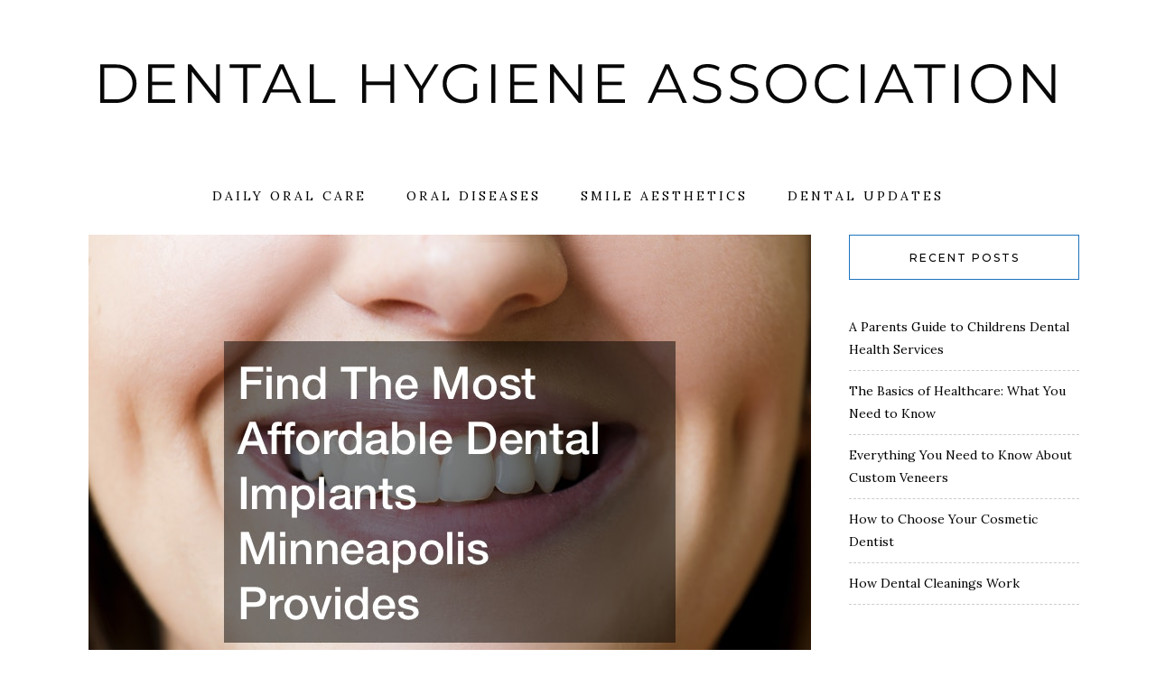

--- FILE ---
content_type: text/html; charset=UTF-8
request_url: https://dentalhygieneassociation.com/find-the-most-affordable-dental-implants-minneapolis-provides/
body_size: 13603
content:
<!DOCTYPE HTML>
<html lang="en-US">
<head>
    <meta charset="UTF-8"/>
	<meta name="viewport" content="width=device-width, initial-scale=1"/>
    <meta name='robots' content='index, follow, max-image-preview:large, max-snippet:-1, max-video-preview:-1' />

	<!-- This site is optimized with the Yoast SEO plugin v26.8 - https://yoast.com/product/yoast-seo-wordpress/ -->
	<title>Find The Most Affordable Dental Implants Minneapolis Provides - My Site</title>
	<link rel="canonical" href="https://dentalhygieneassociation.com/find-the-most-affordable-dental-implants-minneapolis-provides/" />
	<meta property="og:locale" content="en_US" />
	<meta property="og:type" content="article" />
	<meta property="og:title" content="Find The Most Affordable Dental Implants Minneapolis Provides - My Site" />
	<meta property="og:description" content="  Replacing missing teeth has never been easier. The procedure can restore a patient&#8217;s smile, improve self-esteem, boost confidence, and prevent additional tooth damage. In addition, the natural appearance of... Continue Reading" />
	<meta property="og:url" content="https://dentalhygieneassociation.com/find-the-most-affordable-dental-implants-minneapolis-provides/" />
	<meta property="og:site_name" content="My Site" />
	<meta property="article:published_time" content="2013-01-31T11:05:10+00:00" />
	<meta property="article:modified_time" content="2022-07-25T22:51:14+00:00" />
	<meta property="og:image" content="https://dentalhygieneassociation.com/wp-content/uploads/2013/01/1935_26_1779078_1.jpg" />
	<meta property="og:image:width" content="800" />
	<meta property="og:image:height" content="569" />
	<meta property="og:image:type" content="image/jpeg" />
	<meta name="author" content="Tom Pultney" />
	<meta name="twitter:card" content="summary_large_image" />
	<meta name="twitter:label1" content="Written by" />
	<meta name="twitter:data1" content="Tom Pultney" />
	<meta name="twitter:label2" content="Est. reading time" />
	<meta name="twitter:data2" content="4 minutes" />
	<script type="application/ld+json" class="yoast-schema-graph">{"@context":"https://schema.org","@graph":[{"@type":"Article","@id":"https://dentalhygieneassociation.com/find-the-most-affordable-dental-implants-minneapolis-provides/#article","isPartOf":{"@id":"https://dentalhygieneassociation.com/find-the-most-affordable-dental-implants-minneapolis-provides/"},"author":{"name":"Tom Pultney","@id":"https://dentalhygieneassociation.com/#/schema/person/c4210b21b746c1a97dcc8b721b3178f1"},"headline":"Find The Most Affordable Dental Implants Minneapolis Provides","datePublished":"2013-01-31T11:05:10+00:00","dateModified":"2022-07-25T22:51:14+00:00","mainEntityOfPage":{"@id":"https://dentalhygieneassociation.com/find-the-most-affordable-dental-implants-minneapolis-provides/"},"wordCount":780,"commentCount":0,"publisher":{"@id":"https://dentalhygieneassociation.com/#organization"},"image":{"@id":"https://dentalhygieneassociation.com/find-the-most-affordable-dental-implants-minneapolis-provides/#primaryimage"},"thumbnailUrl":"https://dentalhygieneassociation.com/wp-content/uploads/2013/01/1935_26_1779078_1.jpg","articleSection":["Cosmetic dentist minneapolis","Dental implants minneapolis","Dentures minneapolis"],"inLanguage":"en-US"},{"@type":"WebPage","@id":"https://dentalhygieneassociation.com/find-the-most-affordable-dental-implants-minneapolis-provides/","url":"https://dentalhygieneassociation.com/find-the-most-affordable-dental-implants-minneapolis-provides/","name":"Find The Most Affordable Dental Implants Minneapolis Provides - My Site","isPartOf":{"@id":"https://dentalhygieneassociation.com/#website"},"primaryImageOfPage":{"@id":"https://dentalhygieneassociation.com/find-the-most-affordable-dental-implants-minneapolis-provides/#primaryimage"},"image":{"@id":"https://dentalhygieneassociation.com/find-the-most-affordable-dental-implants-minneapolis-provides/#primaryimage"},"thumbnailUrl":"https://dentalhygieneassociation.com/wp-content/uploads/2013/01/1935_26_1779078_1.jpg","datePublished":"2013-01-31T11:05:10+00:00","dateModified":"2022-07-25T22:51:14+00:00","breadcrumb":{"@id":"https://dentalhygieneassociation.com/find-the-most-affordable-dental-implants-minneapolis-provides/#breadcrumb"},"inLanguage":"en-US","potentialAction":[{"@type":"ReadAction","target":["https://dentalhygieneassociation.com/find-the-most-affordable-dental-implants-minneapolis-provides/"]}]},{"@type":"ImageObject","inLanguage":"en-US","@id":"https://dentalhygieneassociation.com/find-the-most-affordable-dental-implants-minneapolis-provides/#primaryimage","url":"https://dentalhygieneassociation.com/wp-content/uploads/2013/01/1935_26_1779078_1.jpg","contentUrl":"https://dentalhygieneassociation.com/wp-content/uploads/2013/01/1935_26_1779078_1.jpg","width":800,"height":569},{"@type":"BreadcrumbList","@id":"https://dentalhygieneassociation.com/find-the-most-affordable-dental-implants-minneapolis-provides/#breadcrumb","itemListElement":[{"@type":"ListItem","position":1,"name":"Home","item":"https://dentalhygieneassociation.com/"},{"@type":"ListItem","position":2,"name":"Find The Most Affordable Dental Implants Minneapolis Provides"}]},{"@type":"WebSite","@id":"https://dentalhygieneassociation.com/#website","url":"https://dentalhygieneassociation.com/","name":"My Site","description":"Healthy Teeth, Healthy Life","publisher":{"@id":"https://dentalhygieneassociation.com/#organization"},"potentialAction":[{"@type":"SearchAction","target":{"@type":"EntryPoint","urlTemplate":"https://dentalhygieneassociation.com/?s={search_term_string}"},"query-input":{"@type":"PropertyValueSpecification","valueRequired":true,"valueName":"search_term_string"}}],"inLanguage":"en-US"},{"@type":"Organization","@id":"https://dentalhygieneassociation.com/#organization","name":"My Site","url":"https://dentalhygieneassociation.com/","logo":{"@type":"ImageObject","inLanguage":"en-US","@id":"https://dentalhygieneassociation.com/#/schema/logo/image/","url":"https://dentalhygieneassociation.com/wp-content/uploads/2024/09/Dental-Hygiene-Association-Logo.png","contentUrl":"https://dentalhygieneassociation.com/wp-content/uploads/2024/09/Dental-Hygiene-Association-Logo.png","width":1058,"height":44,"caption":"My Site"},"image":{"@id":"https://dentalhygieneassociation.com/#/schema/logo/image/"}},{"@type":"Person","@id":"https://dentalhygieneassociation.com/#/schema/person/c4210b21b746c1a97dcc8b721b3178f1","name":"Tom Pultney","image":{"@type":"ImageObject","inLanguage":"en-US","@id":"https://dentalhygieneassociation.com/#/schema/person/image/","url":"https://secure.gravatar.com/avatar/9baecf92bae6639a4e61738fb5c8b53b063b214f232b91bd950a7b295f0cd154?s=96&d=mm&r=g","contentUrl":"https://secure.gravatar.com/avatar/9baecf92bae6639a4e61738fb5c8b53b063b214f232b91bd950a7b295f0cd154?s=96&d=mm&r=g","caption":"Tom Pultney"},"description":"If you’re anything like the average person out there, the words “root canal” are enough to make you cringe, and just thinking about the sound of a dentist drill sends a shiver down your spine. Did you know that the best dental hygiene can keep the drill out of your mouth? I’m Tom Pultney, hygienist and president of the Dental Hygiene Association. Like anyone in the medical profession, I wish as much as anyone else we didn’t have to do what we do, and everyone’s teeth were perfect, straight and bright. But the reality is, that won’t happen without keeping up on your dental hygiene, and whether you need a dentist for your annual cleaning, or for some dental work, we’ve got info on the best dentists around the US.","url":"https://dentalhygieneassociation.com/author/dha/"}]}</script>
	<!-- / Yoast SEO plugin. -->


<link rel='dns-prefetch' href='//fonts.googleapis.com' />
<link rel="alternate" type="application/rss+xml" title="My Site &raquo; Feed" href="https://dentalhygieneassociation.com/feed/" />
<link rel="alternate" title="oEmbed (JSON)" type="application/json+oembed" href="https://dentalhygieneassociation.com/wp-json/oembed/1.0/embed?url=https%3A%2F%2Fdentalhygieneassociation.com%2Ffind-the-most-affordable-dental-implants-minneapolis-provides%2F" />
<link rel="alternate" title="oEmbed (XML)" type="text/xml+oembed" href="https://dentalhygieneassociation.com/wp-json/oembed/1.0/embed?url=https%3A%2F%2Fdentalhygieneassociation.com%2Ffind-the-most-affordable-dental-implants-minneapolis-provides%2F&#038;format=xml" />
<style id='wp-img-auto-sizes-contain-inline-css' type='text/css'>
img:is([sizes=auto i],[sizes^="auto," i]){contain-intrinsic-size:3000px 1500px}
/*# sourceURL=wp-img-auto-sizes-contain-inline-css */
</style>
<style id='wp-emoji-styles-inline-css' type='text/css'>

	img.wp-smiley, img.emoji {
		display: inline !important;
		border: none !important;
		box-shadow: none !important;
		height: 1em !important;
		width: 1em !important;
		margin: 0 0.07em !important;
		vertical-align: -0.1em !important;
		background: none !important;
		padding: 0 !important;
	}
/*# sourceURL=wp-emoji-styles-inline-css */
</style>
<style id='wp-block-library-inline-css' type='text/css'>
:root{--wp-block-synced-color:#7a00df;--wp-block-synced-color--rgb:122,0,223;--wp-bound-block-color:var(--wp-block-synced-color);--wp-editor-canvas-background:#ddd;--wp-admin-theme-color:#007cba;--wp-admin-theme-color--rgb:0,124,186;--wp-admin-theme-color-darker-10:#006ba1;--wp-admin-theme-color-darker-10--rgb:0,107,160.5;--wp-admin-theme-color-darker-20:#005a87;--wp-admin-theme-color-darker-20--rgb:0,90,135;--wp-admin-border-width-focus:2px}@media (min-resolution:192dpi){:root{--wp-admin-border-width-focus:1.5px}}.wp-element-button{cursor:pointer}:root .has-very-light-gray-background-color{background-color:#eee}:root .has-very-dark-gray-background-color{background-color:#313131}:root .has-very-light-gray-color{color:#eee}:root .has-very-dark-gray-color{color:#313131}:root .has-vivid-green-cyan-to-vivid-cyan-blue-gradient-background{background:linear-gradient(135deg,#00d084,#0693e3)}:root .has-purple-crush-gradient-background{background:linear-gradient(135deg,#34e2e4,#4721fb 50%,#ab1dfe)}:root .has-hazy-dawn-gradient-background{background:linear-gradient(135deg,#faaca8,#dad0ec)}:root .has-subdued-olive-gradient-background{background:linear-gradient(135deg,#fafae1,#67a671)}:root .has-atomic-cream-gradient-background{background:linear-gradient(135deg,#fdd79a,#004a59)}:root .has-nightshade-gradient-background{background:linear-gradient(135deg,#330968,#31cdcf)}:root .has-midnight-gradient-background{background:linear-gradient(135deg,#020381,#2874fc)}:root{--wp--preset--font-size--normal:16px;--wp--preset--font-size--huge:42px}.has-regular-font-size{font-size:1em}.has-larger-font-size{font-size:2.625em}.has-normal-font-size{font-size:var(--wp--preset--font-size--normal)}.has-huge-font-size{font-size:var(--wp--preset--font-size--huge)}.has-text-align-center{text-align:center}.has-text-align-left{text-align:left}.has-text-align-right{text-align:right}.has-fit-text{white-space:nowrap!important}#end-resizable-editor-section{display:none}.aligncenter{clear:both}.items-justified-left{justify-content:flex-start}.items-justified-center{justify-content:center}.items-justified-right{justify-content:flex-end}.items-justified-space-between{justify-content:space-between}.screen-reader-text{border:0;clip-path:inset(50%);height:1px;margin:-1px;overflow:hidden;padding:0;position:absolute;width:1px;word-wrap:normal!important}.screen-reader-text:focus{background-color:#ddd;clip-path:none;color:#444;display:block;font-size:1em;height:auto;left:5px;line-height:normal;padding:15px 23px 14px;text-decoration:none;top:5px;width:auto;z-index:100000}html :where(.has-border-color){border-style:solid}html :where([style*=border-top-color]){border-top-style:solid}html :where([style*=border-right-color]){border-right-style:solid}html :where([style*=border-bottom-color]){border-bottom-style:solid}html :where([style*=border-left-color]){border-left-style:solid}html :where([style*=border-width]){border-style:solid}html :where([style*=border-top-width]){border-top-style:solid}html :where([style*=border-right-width]){border-right-style:solid}html :where([style*=border-bottom-width]){border-bottom-style:solid}html :where([style*=border-left-width]){border-left-style:solid}html :where(img[class*=wp-image-]){height:auto;max-width:100%}:where(figure){margin:0 0 1em}html :where(.is-position-sticky){--wp-admin--admin-bar--position-offset:var(--wp-admin--admin-bar--height,0px)}@media screen and (max-width:600px){html :where(.is-position-sticky){--wp-admin--admin-bar--position-offset:0px}}

/*# sourceURL=wp-block-library-inline-css */
</style><style id='global-styles-inline-css' type='text/css'>
:root{--wp--preset--aspect-ratio--square: 1;--wp--preset--aspect-ratio--4-3: 4/3;--wp--preset--aspect-ratio--3-4: 3/4;--wp--preset--aspect-ratio--3-2: 3/2;--wp--preset--aspect-ratio--2-3: 2/3;--wp--preset--aspect-ratio--16-9: 16/9;--wp--preset--aspect-ratio--9-16: 9/16;--wp--preset--color--black: #000000;--wp--preset--color--cyan-bluish-gray: #abb8c3;--wp--preset--color--white: #ffffff;--wp--preset--color--pale-pink: #f78da7;--wp--preset--color--vivid-red: #cf2e2e;--wp--preset--color--luminous-vivid-orange: #ff6900;--wp--preset--color--luminous-vivid-amber: #fcb900;--wp--preset--color--light-green-cyan: #7bdcb5;--wp--preset--color--vivid-green-cyan: #00d084;--wp--preset--color--pale-cyan-blue: #8ed1fc;--wp--preset--color--vivid-cyan-blue: #0693e3;--wp--preset--color--vivid-purple: #9b51e0;--wp--preset--gradient--vivid-cyan-blue-to-vivid-purple: linear-gradient(135deg,rgb(6,147,227) 0%,rgb(155,81,224) 100%);--wp--preset--gradient--light-green-cyan-to-vivid-green-cyan: linear-gradient(135deg,rgb(122,220,180) 0%,rgb(0,208,130) 100%);--wp--preset--gradient--luminous-vivid-amber-to-luminous-vivid-orange: linear-gradient(135deg,rgb(252,185,0) 0%,rgb(255,105,0) 100%);--wp--preset--gradient--luminous-vivid-orange-to-vivid-red: linear-gradient(135deg,rgb(255,105,0) 0%,rgb(207,46,46) 100%);--wp--preset--gradient--very-light-gray-to-cyan-bluish-gray: linear-gradient(135deg,rgb(238,238,238) 0%,rgb(169,184,195) 100%);--wp--preset--gradient--cool-to-warm-spectrum: linear-gradient(135deg,rgb(74,234,220) 0%,rgb(151,120,209) 20%,rgb(207,42,186) 40%,rgb(238,44,130) 60%,rgb(251,105,98) 80%,rgb(254,248,76) 100%);--wp--preset--gradient--blush-light-purple: linear-gradient(135deg,rgb(255,206,236) 0%,rgb(152,150,240) 100%);--wp--preset--gradient--blush-bordeaux: linear-gradient(135deg,rgb(254,205,165) 0%,rgb(254,45,45) 50%,rgb(107,0,62) 100%);--wp--preset--gradient--luminous-dusk: linear-gradient(135deg,rgb(255,203,112) 0%,rgb(199,81,192) 50%,rgb(65,88,208) 100%);--wp--preset--gradient--pale-ocean: linear-gradient(135deg,rgb(255,245,203) 0%,rgb(182,227,212) 50%,rgb(51,167,181) 100%);--wp--preset--gradient--electric-grass: linear-gradient(135deg,rgb(202,248,128) 0%,rgb(113,206,126) 100%);--wp--preset--gradient--midnight: linear-gradient(135deg,rgb(2,3,129) 0%,rgb(40,116,252) 100%);--wp--preset--font-size--small: 13px;--wp--preset--font-size--medium: 20px;--wp--preset--font-size--large: 36px;--wp--preset--font-size--x-large: 42px;--wp--preset--spacing--20: 0.44rem;--wp--preset--spacing--30: 0.67rem;--wp--preset--spacing--40: 1rem;--wp--preset--spacing--50: 1.5rem;--wp--preset--spacing--60: 2.25rem;--wp--preset--spacing--70: 3.38rem;--wp--preset--spacing--80: 5.06rem;--wp--preset--shadow--natural: 6px 6px 9px rgba(0, 0, 0, 0.2);--wp--preset--shadow--deep: 12px 12px 50px rgba(0, 0, 0, 0.4);--wp--preset--shadow--sharp: 6px 6px 0px rgba(0, 0, 0, 0.2);--wp--preset--shadow--outlined: 6px 6px 0px -3px rgb(255, 255, 255), 6px 6px rgb(0, 0, 0);--wp--preset--shadow--crisp: 6px 6px 0px rgb(0, 0, 0);}:where(.is-layout-flex){gap: 0.5em;}:where(.is-layout-grid){gap: 0.5em;}body .is-layout-flex{display: flex;}.is-layout-flex{flex-wrap: wrap;align-items: center;}.is-layout-flex > :is(*, div){margin: 0;}body .is-layout-grid{display: grid;}.is-layout-grid > :is(*, div){margin: 0;}:where(.wp-block-columns.is-layout-flex){gap: 2em;}:where(.wp-block-columns.is-layout-grid){gap: 2em;}:where(.wp-block-post-template.is-layout-flex){gap: 1.25em;}:where(.wp-block-post-template.is-layout-grid){gap: 1.25em;}.has-black-color{color: var(--wp--preset--color--black) !important;}.has-cyan-bluish-gray-color{color: var(--wp--preset--color--cyan-bluish-gray) !important;}.has-white-color{color: var(--wp--preset--color--white) !important;}.has-pale-pink-color{color: var(--wp--preset--color--pale-pink) !important;}.has-vivid-red-color{color: var(--wp--preset--color--vivid-red) !important;}.has-luminous-vivid-orange-color{color: var(--wp--preset--color--luminous-vivid-orange) !important;}.has-luminous-vivid-amber-color{color: var(--wp--preset--color--luminous-vivid-amber) !important;}.has-light-green-cyan-color{color: var(--wp--preset--color--light-green-cyan) !important;}.has-vivid-green-cyan-color{color: var(--wp--preset--color--vivid-green-cyan) !important;}.has-pale-cyan-blue-color{color: var(--wp--preset--color--pale-cyan-blue) !important;}.has-vivid-cyan-blue-color{color: var(--wp--preset--color--vivid-cyan-blue) !important;}.has-vivid-purple-color{color: var(--wp--preset--color--vivid-purple) !important;}.has-black-background-color{background-color: var(--wp--preset--color--black) !important;}.has-cyan-bluish-gray-background-color{background-color: var(--wp--preset--color--cyan-bluish-gray) !important;}.has-white-background-color{background-color: var(--wp--preset--color--white) !important;}.has-pale-pink-background-color{background-color: var(--wp--preset--color--pale-pink) !important;}.has-vivid-red-background-color{background-color: var(--wp--preset--color--vivid-red) !important;}.has-luminous-vivid-orange-background-color{background-color: var(--wp--preset--color--luminous-vivid-orange) !important;}.has-luminous-vivid-amber-background-color{background-color: var(--wp--preset--color--luminous-vivid-amber) !important;}.has-light-green-cyan-background-color{background-color: var(--wp--preset--color--light-green-cyan) !important;}.has-vivid-green-cyan-background-color{background-color: var(--wp--preset--color--vivid-green-cyan) !important;}.has-pale-cyan-blue-background-color{background-color: var(--wp--preset--color--pale-cyan-blue) !important;}.has-vivid-cyan-blue-background-color{background-color: var(--wp--preset--color--vivid-cyan-blue) !important;}.has-vivid-purple-background-color{background-color: var(--wp--preset--color--vivid-purple) !important;}.has-black-border-color{border-color: var(--wp--preset--color--black) !important;}.has-cyan-bluish-gray-border-color{border-color: var(--wp--preset--color--cyan-bluish-gray) !important;}.has-white-border-color{border-color: var(--wp--preset--color--white) !important;}.has-pale-pink-border-color{border-color: var(--wp--preset--color--pale-pink) !important;}.has-vivid-red-border-color{border-color: var(--wp--preset--color--vivid-red) !important;}.has-luminous-vivid-orange-border-color{border-color: var(--wp--preset--color--luminous-vivid-orange) !important;}.has-luminous-vivid-amber-border-color{border-color: var(--wp--preset--color--luminous-vivid-amber) !important;}.has-light-green-cyan-border-color{border-color: var(--wp--preset--color--light-green-cyan) !important;}.has-vivid-green-cyan-border-color{border-color: var(--wp--preset--color--vivid-green-cyan) !important;}.has-pale-cyan-blue-border-color{border-color: var(--wp--preset--color--pale-cyan-blue) !important;}.has-vivid-cyan-blue-border-color{border-color: var(--wp--preset--color--vivid-cyan-blue) !important;}.has-vivid-purple-border-color{border-color: var(--wp--preset--color--vivid-purple) !important;}.has-vivid-cyan-blue-to-vivid-purple-gradient-background{background: var(--wp--preset--gradient--vivid-cyan-blue-to-vivid-purple) !important;}.has-light-green-cyan-to-vivid-green-cyan-gradient-background{background: var(--wp--preset--gradient--light-green-cyan-to-vivid-green-cyan) !important;}.has-luminous-vivid-amber-to-luminous-vivid-orange-gradient-background{background: var(--wp--preset--gradient--luminous-vivid-amber-to-luminous-vivid-orange) !important;}.has-luminous-vivid-orange-to-vivid-red-gradient-background{background: var(--wp--preset--gradient--luminous-vivid-orange-to-vivid-red) !important;}.has-very-light-gray-to-cyan-bluish-gray-gradient-background{background: var(--wp--preset--gradient--very-light-gray-to-cyan-bluish-gray) !important;}.has-cool-to-warm-spectrum-gradient-background{background: var(--wp--preset--gradient--cool-to-warm-spectrum) !important;}.has-blush-light-purple-gradient-background{background: var(--wp--preset--gradient--blush-light-purple) !important;}.has-blush-bordeaux-gradient-background{background: var(--wp--preset--gradient--blush-bordeaux) !important;}.has-luminous-dusk-gradient-background{background: var(--wp--preset--gradient--luminous-dusk) !important;}.has-pale-ocean-gradient-background{background: var(--wp--preset--gradient--pale-ocean) !important;}.has-electric-grass-gradient-background{background: var(--wp--preset--gradient--electric-grass) !important;}.has-midnight-gradient-background{background: var(--wp--preset--gradient--midnight) !important;}.has-small-font-size{font-size: var(--wp--preset--font-size--small) !important;}.has-medium-font-size{font-size: var(--wp--preset--font-size--medium) !important;}.has-large-font-size{font-size: var(--wp--preset--font-size--large) !important;}.has-x-large-font-size{font-size: var(--wp--preset--font-size--x-large) !important;}
/*# sourceURL=global-styles-inline-css */
</style>

<style id='classic-theme-styles-inline-css' type='text/css'>
/*! This file is auto-generated */
.wp-block-button__link{color:#fff;background-color:#32373c;border-radius:9999px;box-shadow:none;text-decoration:none;padding:calc(.667em + 2px) calc(1.333em + 2px);font-size:1.125em}.wp-block-file__button{background:#32373c;color:#fff;text-decoration:none}
/*# sourceURL=/wp-includes/css/classic-themes.min.css */
</style>
<style id='wpxpo-global-style-inline-css' type='text/css'>
:root { --preset-color1: #037fff --preset-color2: #026fe0 --preset-color3: #071323 --preset-color4: #132133 --preset-color5: #34495e --preset-color6: #787676 --preset-color7: #f0f2f3 --preset-color8: #f8f9fa --preset-color9: #ffffff }
/*# sourceURL=wpxpo-global-style-inline-css */
</style>
<style id='ultp-preset-colors-style-inline-css' type='text/css'>
:root { --postx_preset_Base_1_color: #ffffff; --postx_preset_Base_2_color: #ecf3f8; --postx_preset_Base_3_color: #B4C2D6; --postx_preset_Primary_color: rgba(30,115,190,1); --postx_preset_Secondary_color: rgba(12,75,130,1); --postx_preset_Tertiary_color: #1D3347; --postx_preset_Contrast_3_color: #4B586C; --postx_preset_Contrast_2_color: #2c4358; --postx_preset_Contrast_1_color: rgba(8,8,8,1); --postx_preset_Over_Primary_color: #ffffff;  }
/*# sourceURL=ultp-preset-colors-style-inline-css */
</style>
<style id='ultp-preset-gradient-style-inline-css' type='text/css'>
:root { --postx_preset_Primary_to_Secondary_to_Right_gradient: linear-gradient(90deg, var(--postx_preset_Primary_color) 0%, var(--postx_preset_Secondary_color) 100%); --postx_preset_Primary_to_Secondary_to_Bottom_gradient: linear-gradient(180deg, var(--postx_preset_Primary_color) 0%, var(--postx_preset_Secondary_color) 100%); --postx_preset_Secondary_to_Primary_to_Right_gradient: linear-gradient(90deg, var(--postx_preset_Secondary_color) 0%, var(--postx_preset_Primary_color) 100%); --postx_preset_Secondary_to_Primary_to_Bottom_gradient: linear-gradient(180deg, var(--postx_preset_Secondary_color) 0%, var(--postx_preset_Primary_color) 100%); --postx_preset_Cold_Evening_gradient: linear-gradient(0deg, rgb(12, 52, 131) 0%, rgb(162, 182, 223) 100%, rgb(107, 140, 206) 100%, rgb(162, 182, 223) 100%); --postx_preset_Purple_Division_gradient: linear-gradient(0deg, rgb(112, 40, 228) 0%, rgb(229, 178, 202) 100%); --postx_preset_Over_Sun_gradient: linear-gradient(60deg, rgb(171, 236, 214) 0%, rgb(251, 237, 150) 100%); --postx_preset_Morning_Salad_gradient: linear-gradient(-255deg, rgb(183, 248, 219) 0%, rgb(80, 167, 194) 100%); --postx_preset_Fabled_Sunset_gradient: linear-gradient(-270deg, rgb(35, 21, 87) 0%, rgb(68, 16, 122) 29%, rgb(255, 19, 97) 67%, rgb(255, 248, 0) 100%);  }
/*# sourceURL=ultp-preset-gradient-style-inline-css */
</style>
<style id='ultp-preset-typo-style-inline-css' type='text/css'>
@import url('https://fonts.googleapis.com/css?family=Roboto:100,100i,300,300i,400,400i,500,500i,700,700i,900,900i'); :root { --postx_preset_Heading_typo_font_family: Roboto; --postx_preset_Heading_typo_font_family_type: sans-serif; --postx_preset_Heading_typo_font_weight: 500; --postx_preset_Heading_typo_text_transform: capitalize; --postx_preset_Body_and_Others_typo_font_family: Roboto; --postx_preset_Body_and_Others_typo_font_family_type: sans-serif; --postx_preset_Body_and_Others_typo_font_weight: 400; --postx_preset_Body_and_Others_typo_text_transform: lowercase; --postx_preset_body_typo_font_size_lg: 16px; --postx_preset_paragraph_1_typo_font_size_lg: 12px; --postx_preset_paragraph_2_typo_font_size_lg: 12px; --postx_preset_paragraph_3_typo_font_size_lg: 12px; --postx_preset_heading_h1_typo_font_size_lg: 42px; --postx_preset_heading_h2_typo_font_size_lg: 36px; --postx_preset_heading_h3_typo_font_size_lg: 30px; --postx_preset_heading_h4_typo_font_size_lg: 24px; --postx_preset_heading_h5_typo_font_size_lg: 20px; --postx_preset_heading_h6_typo_font_size_lg: 16px; }
/*# sourceURL=ultp-preset-typo-style-inline-css */
</style>
<link rel='stylesheet' id='natalielite-googlefonts-css' href='//fonts.googleapis.com/css?family=Lora%3A400%2C400italic%7CMontserrat%3A300%2C400%2C500&#038;subset=latin%2Clatin-ext' type='text/css' media='all' />
<link rel='stylesheet' id='bootstrap-css' href='https://dentalhygieneassociation.com/wp-content/themes/natalielite/libs/bootstrap/bootstrap.min.css?ver=6.9' type='text/css' media='all' />
<link rel='stylesheet' id='fontawesome-css' href='https://dentalhygieneassociation.com/wp-content/themes/natalielite/libs/fontawesome/css/all.css?ver=6.9' type='text/css' media='all' />
<link rel='stylesheet' id='chosen-min-css' href='https://dentalhygieneassociation.com/wp-content/themes/natalielite/libs/chosen/chosen.min.css?ver=6.9' type='text/css' media='all' />
<link rel='stylesheet' id='natalielite-style-css' href='https://dentalhygieneassociation.com/wp-content/themes/natalielite/style.css?ver=6.9' type='text/css' media='all' />
<style id='natalielite-style-inline-css' type='text/css'>
#site-branding { padding-bottom: 33px; }
            a, a:hover, a:focus, .post a:hover, .latest-posts .post .post-meta a:hover, .post .post-meta .socials li a:hover,
            .widget a:hover, .natalielite-categories-image .category-item a:hover, .topbar-menu li a:hover, .topbar .social a:hover,
            .az-main-menu li a:hover, .social-footer a:hover {
                color: #1e73be;
            }
            input[type='submit']:hover, slider .owl-controls .owl-dot.active, .slider .owl-nav > div:hover, .post-cats a::after,
            .post .link-more:after, .single-post-footer .social-share a:hover, .social-widget > a:hover, .az-promo-box .az-probox-item .az-item-link:hover,
            .natalielite-pagination .page-numbers:hover, .natalielite-pagination .page-numbers.current,
            .natalielite-categories-image .category-item a:hover{
                background-color: #1e73be;
            }
            .widget-title { border: 1px solid #1e73be; }
        
/*# sourceURL=natalielite-style-inline-css */
</style>
<style id='kadence-blocks-global-variables-inline-css' type='text/css'>
:root {--global-kb-font-size-sm:clamp(0.8rem, 0.73rem + 0.217vw, 0.9rem);--global-kb-font-size-md:clamp(1.1rem, 0.995rem + 0.326vw, 1.25rem);--global-kb-font-size-lg:clamp(1.75rem, 1.576rem + 0.543vw, 2rem);--global-kb-font-size-xl:clamp(2.25rem, 1.728rem + 1.63vw, 3rem);--global-kb-font-size-xxl:clamp(2.5rem, 1.456rem + 3.26vw, 4rem);--global-kb-font-size-xxxl:clamp(2.75rem, 0.489rem + 7.065vw, 6rem);}:root {--global-palette1: #3182CE;--global-palette2: #2B6CB0;--global-palette3: #1A202C;--global-palette4: #2D3748;--global-palette5: #4A5568;--global-palette6: #718096;--global-palette7: #EDF2F7;--global-palette8: #F7FAFC;--global-palette9: #ffffff;}
/*# sourceURL=kadence-blocks-global-variables-inline-css */
</style>
<script type="text/javascript" src="https://dentalhygieneassociation.com/wp-includes/js/jquery/jquery.min.js?ver=3.7.1" id="jquery-core-js"></script>
<script type="text/javascript" src="https://dentalhygieneassociation.com/wp-includes/js/jquery/jquery-migrate.min.js?ver=3.4.1" id="jquery-migrate-js"></script>
<link rel="https://api.w.org/" href="https://dentalhygieneassociation.com/wp-json/" /><link rel="alternate" title="JSON" type="application/json" href="https://dentalhygieneassociation.com/wp-json/wp/v2/posts/26" /><link rel="EditURI" type="application/rsd+xml" title="RSD" href="https://dentalhygieneassociation.com/xmlrpc.php?rsd" />
<meta name="generator" content="WordPress 6.9" />
<link rel='shortlink' href='https://dentalhygieneassociation.com/?p=26' />
<meta name="generator" content="speculation-rules 1.6.0">
</head>
<body class="wp-singular post-template-default single single-post postid-26 single-format-standard wp-custom-logo wp-theme-natalielite postx-page">
        <div id="wrapper">
        <a class="skip-link screen-reader-text" href="#content">Skip to content</a>
        <div id="site-branding" class="container">
                        <h2 class="site-logo">
                <a href="https://dentalhygieneassociation.com/">
                                            <img src="https://dentalhygieneassociation.com/wp-content/uploads/2024/09/Dental-Hygiene-Association-Logo.png" alt="My Site" />
                                    </a>
            </h2>
                    </div>
        <div id="nav-wrapper">
            <div class="container">                
                <div class="az-mobile-menu">
                    <a href="javascript:void(0)" class="az-mobile-menu-buton">Menu</a>
                    <div class="social">
    <a href="" target="_blank"><i class="fab fa-facebook"></i></a>	<a href="" target="_blank"><i class="fab fa-twitter"></i></a>	<a href="" target="_blank"><i class="fab fa-instagram"></i></a>	<a href="" target="_blank"><i class="fab fa-pinterest"></i></a>			<a href="" target="_blank"><i class="fab fa-youtube"></i></a>			    </div>                    
                </div>
                <div class="az-menu-wrapper">
                <ul id="menu-menu-1" class="az-main-menu"><li id="menu-item-1056" class="menu-item menu-item-type-taxonomy menu-item-object-category menu-item-1056"><a href="https://dentalhygieneassociation.com/category/daily-oral-care/">Daily Oral Care</a></li>
<li id="menu-item-1055" class="menu-item menu-item-type-taxonomy menu-item-object-category menu-item-1055"><a href="https://dentalhygieneassociation.com/category/oral-diseases/">Oral Diseases</a></li>
<li id="menu-item-1054" class="menu-item menu-item-type-taxonomy menu-item-object-category menu-item-1054"><a href="https://dentalhygieneassociation.com/category/smile-aesthetics/">Smile Aesthetics</a></li>
<li id="menu-item-1053" class="menu-item menu-item-type-taxonomy menu-item-object-category menu-item-1053"><a href="https://dentalhygieneassociation.com/category/dental-updates/">Dental Updates</a></li>
</ul>                </div>
            </div>
        </div>
        <div id="content" class="site-content clearfix">
            <div class="container">
    <div class="az-single-has-sidebar">
        <div class="row">
            <div class="col-lg-8 col-xl-9">
            <article class="az-single-post-content post-26 post type-post status-publish format-standard has-post-thumbnail hentry category-cosmetic-dentist-minneapolis category-dental-implants-minneapolis category-dentures-minneapolis">
    <div class="post-wrapper">
        <!-- Begin : Post format -->
                <div class="post-format post-standard">
                            <img width="800" height="569" src="https://dentalhygieneassociation.com/wp-content/uploads/2013/01/1935_26_1779078_1.jpg" class="attachment-large size-large wp-post-image" alt="" decoding="async" fetchpriority="high" srcset="https://dentalhygieneassociation.com/wp-content/uploads/2013/01/1935_26_1779078_1.jpg 800w, https://dentalhygieneassociation.com/wp-content/uploads/2013/01/1935_26_1779078_1-300x213.jpg 300w, https://dentalhygieneassociation.com/wp-content/uploads/2013/01/1935_26_1779078_1-768x546.jpg 768w" sizes="(max-width: 800px) 100vw, 800px" />                    </div>
                <!-- End : Post format -->

        <!-- Begin : Post content -->
        <div class="post-content">
            <div class="post-cats">
                <a href="https://dentalhygieneassociation.com/category/cosmetic-dentist-minneapolis/" rel="category tag">Cosmetic dentist minneapolis</a>, <a href="https://dentalhygieneassociation.com/category/dental-implants-minneapolis/" rel="category tag">Dental implants minneapolis</a>, <a href="https://dentalhygieneassociation.com/category/dentures-minneapolis/" rel="category tag">Dentures minneapolis</a>                <a class="post-date" href="https://dentalhygieneassociation.com/find-the-most-affordable-dental-implants-minneapolis-provides/">January 31, 2013</a>
            </div>

                            <h1 class="post-title">Find The Most Affordable Dental Implants Minneapolis Provides</h1>            
                            <div class="single-post-content">
                    <img decoding="async" src="/wp-content/uploads/2021/07/disclosure25.png" style="width:100%; margin:auto;">
<br> <br>
<p>Replacing missing teeth has never been easier. The procedure can restore a patient&#8217;s smile, improve self-esteem, boost confidence, and prevent additional tooth damage. In addition, the natural appearance of dental implants makes them look much better than artificial teeth.</p>
<p>A dental implant is an artificial tooth root replacement that is usually inserted into the jawbone after dental surgery tooth replacement. It&#8217;s designed to look and function just like natural teeth. Implants provide stability for restorations such as crowns and bridges. There are various dental implants, each of which has its benefits and shortcomings. The good thing is that they prevent dental implant shifting and can last a lifetime.</p>
<p>Dental implants are increasingly becoming popular in the US. According to iData Research, the market size hit a high of over $1 billion in 2021. This is attributed to the increased number of  <a href='https://www.eagleriversmiles.com'>implant dentists</a>. If you&#8217;re seeking the services of an implant dentist, it&#8217;s essential to ask yourself how much it costs to get two teeth implants.  </p>
<p> When you have a tooth that is missing, it can be embarrassing. And, the bone where it once stood will start to degrade. To replace it and keep the bone healthier, you may want to go through the <a href="https://radiantdentistrysmiles.com/dental-implant-dentist/">dental implant process</a>. There are many advantages and disadvantages of dental implants. Some of the advantages of dental implants include how easy they are to eat with. They don&#8217;t need to be removed and cleaned, so they are easier than partials and dentures. They also are extremely durable and robust, and they very rarely ever need to be replaced.</p>
<p><iframe title="YouTube video player" src="https://www.youtube.com/embed/d4V3qheys0s" width="560" height="315" frameborder="0" allowfullscreen="allowfullscreen"></iframe></p>
<p>Other advantages of implant technology include that it&#8217;s a permanent replacement for teeth. These teeth also look just like natural teeth- someone looking at it would never know that it&#8217;s an implant. Is it ok to get all dental implants? Yes! Many people replace all of their missing teeth with dental implants. This would take a great deal of time to do, but it&#8217;s a good way to replace a number of teeth that are missing. If you are considering a dental implant, the major disadvantage is that it can be very expensive to get this treatment. The average per tooth is $3,000.</p>
<div style="float: left; padding-right: 10px;"><img decoding="async" class="aligncenter" src="https://s3.amazonaws.com/zhj/1935_26_6337297_1.jpg" alt="Dentist minneapolis" width="300" height="534" align="left" /></div>
<p>If you need the services of a <a title="See more on the topic of Dentures minneapolis" href="http://www.asdanet.org/">cosmetic dentist minneapolis</a> has quite a few cosmetic dentists for you to choose between. A cosmetic dentist Minneapolis provides can help you learn more about the dentures Minneapolis dental patients require. You can also learn about <a title="Dentures minneapolis, Dentures minneapolis" href="http://www.dental.net/">dental implants minneapolis</a> dentists recommend. If you are not familiar with dental implants Minneapolis cosmetic dentists can fill you in on the details. The use of <a title="Dentures minneapolis, Dentures minneapolis" href="http://www.drtwomey.com">dental implants minneapolis</a> dental patients need as a 98 percent rate of success. The rate of success when it comes to dental implants Minneapolis patients require refers to how likely the jaw line of a patient is to adapt to the implant. An implant is inserted in the area where a tooth used to be. If you have lost an adult to during a traffic accident, while playing a sport or through other trauma, you may want to inquire about dental implants Minneapolis cosmetic dentists provide.</p>
<p><img decoding="async" src="https://s3.amazonaws.com/zhj/1935_26_209584_2.jpg" width="600" /></p>
<p>The high success rate of dental implants across the nation suggests that you will be able to have a new fake tooth permanently in place. Dentures are a solution once her teeth begin to a road at an older age. However, if you are still young and your jaw line and gums are still adaptable, you may want to get implants in the place of dentures. Dentures have to be taken out and cleaned on a regular basis. An implant does not usually have any material in it that is not able to get cleaned to regular flossing and brushing. Once the implant is in place, you can brush and floss as you normally would. You may be able to restore chewing function that you have lost due to missing teeth. Similarly, you may want to have an implant inserted in to your mouth purely for cosmetic reasons. It can be embarrassing not to have a tooth where people expect to see one every time that you smile. You may look a bit silly in a photograph if you do not have a tooth in the front of your mouth. Whether you require implants for your frontal teeth, your molars, your canines or your bicuspids, it is essential to visit a cosmetic dentist that has a lot of experience. The experience of your cosmetic dentist in Minneapolis will directly translate to the level of comfort you have as you go through the implant procedure and ongoing care. </p>
<p><img src='https://s3.amazonaws.com/zhj/1935_26_1779078_1.jpg' width='600'></p>
 
                </div>
                                                    </div>
        <!-- End : Post content -->
    </div>
</article>
            </div>
            <div class="col-lg-4 col-xl-3 sidebar">
                <aside id="sidebar">
	
		<div id="recent-posts-5" class="widget widget_recent_entries">
		<h4 class="widget-title">Recent Posts</h4>
		<ul>
											<li>
					<a href="https://dentalhygieneassociation.com/a-parents-guide-to-childrens-dental-health-services/">A Parents Guide to Childrens Dental Health Services</a>
									</li>
											<li>
					<a href="https://dentalhygieneassociation.com/the-basics-of-healthcare-what-you-need-to-know/">The Basics of Healthcare: What You Need to Know</a>
									</li>
											<li>
					<a href="https://dentalhygieneassociation.com/everything-you-need-to-know-about-custom-veneers/">Everything You Need to Know About Custom Veneers</a>
									</li>
											<li>
					<a href="https://dentalhygieneassociation.com/how-to-choose-your-cosmetic-dentist/">How to Choose Your Cosmetic Dentist</a>
									</li>
											<li>
					<a href="https://dentalhygieneassociation.com/how-dental-cleanings-work/">How Dental Cleanings Work</a>
									</li>
					</ul>

		</div><div id="calendar-4" class="widget widget_calendar"><div id="calendar_wrap" class="calendar_wrap"><table id="wp-calendar" class="wp-calendar-table">
	<caption>February 2026</caption>
	<thead>
	<tr>
		<th scope="col" aria-label="Monday">M</th>
		<th scope="col" aria-label="Tuesday">T</th>
		<th scope="col" aria-label="Wednesday">W</th>
		<th scope="col" aria-label="Thursday">T</th>
		<th scope="col" aria-label="Friday">F</th>
		<th scope="col" aria-label="Saturday">S</th>
		<th scope="col" aria-label="Sunday">S</th>
	</tr>
	</thead>
	<tbody>
	<tr>
		<td colspan="6" class="pad">&nbsp;</td><td id="today">1</td>
	</tr>
	<tr>
		<td>2</td><td>3</td><td>4</td><td>5</td><td>6</td><td>7</td><td>8</td>
	</tr>
	<tr>
		<td>9</td><td>10</td><td>11</td><td>12</td><td>13</td><td>14</td><td>15</td>
	</tr>
	<tr>
		<td>16</td><td>17</td><td>18</td><td>19</td><td>20</td><td>21</td><td>22</td>
	</tr>
	<tr>
		<td>23</td><td>24</td><td>25</td><td>26</td><td>27</td><td>28</td>
		<td class="pad" colspan="1">&nbsp;</td>
	</tr>
	</tbody>
	</table><nav aria-label="Previous and next months" class="wp-calendar-nav">
		<span class="wp-calendar-nav-prev"><a href="https://dentalhygieneassociation.com/2026/01/">&laquo; Jan</a></span>
		<span class="pad">&nbsp;</span>
		<span class="wp-calendar-nav-next">&nbsp;</span>
	</nav></div></div><div id="archives-4" class="widget widget_archive"><h4 class="widget-title">Archives</h4>		<label class="screen-reader-text" for="archives-dropdown-4">Archives</label>
		<select id="archives-dropdown-4" name="archive-dropdown">
			
			<option value="">Select Month</option>
				<option value='https://dentalhygieneassociation.com/2026/01/'> January 2026 </option>
	<option value='https://dentalhygieneassociation.com/2025/11/'> November 2025 </option>
	<option value='https://dentalhygieneassociation.com/2025/10/'> October 2025 </option>
	<option value='https://dentalhygieneassociation.com/2025/09/'> September 2025 </option>
	<option value='https://dentalhygieneassociation.com/2025/08/'> August 2025 </option>
	<option value='https://dentalhygieneassociation.com/2025/05/'> May 2025 </option>
	<option value='https://dentalhygieneassociation.com/2025/02/'> February 2025 </option>
	<option value='https://dentalhygieneassociation.com/2025/01/'> January 2025 </option>
	<option value='https://dentalhygieneassociation.com/2024/11/'> November 2024 </option>
	<option value='https://dentalhygieneassociation.com/2024/08/'> August 2024 </option>
	<option value='https://dentalhygieneassociation.com/2024/06/'> June 2024 </option>
	<option value='https://dentalhygieneassociation.com/2024/05/'> May 2024 </option>
	<option value='https://dentalhygieneassociation.com/2024/04/'> April 2024 </option>
	<option value='https://dentalhygieneassociation.com/2024/03/'> March 2024 </option>
	<option value='https://dentalhygieneassociation.com/2024/02/'> February 2024 </option>
	<option value='https://dentalhygieneassociation.com/2024/01/'> January 2024 </option>
	<option value='https://dentalhygieneassociation.com/2023/09/'> September 2023 </option>
	<option value='https://dentalhygieneassociation.com/2023/07/'> July 2023 </option>
	<option value='https://dentalhygieneassociation.com/2023/06/'> June 2023 </option>
	<option value='https://dentalhygieneassociation.com/2023/05/'> May 2023 </option>
	<option value='https://dentalhygieneassociation.com/2023/01/'> January 2023 </option>
	<option value='https://dentalhygieneassociation.com/2022/12/'> December 2022 </option>
	<option value='https://dentalhygieneassociation.com/2022/11/'> November 2022 </option>
	<option value='https://dentalhygieneassociation.com/2022/10/'> October 2022 </option>
	<option value='https://dentalhygieneassociation.com/2022/09/'> September 2022 </option>
	<option value='https://dentalhygieneassociation.com/2022/08/'> August 2022 </option>
	<option value='https://dentalhygieneassociation.com/2022/06/'> June 2022 </option>
	<option value='https://dentalhygieneassociation.com/2022/05/'> May 2022 </option>
	<option value='https://dentalhygieneassociation.com/2022/04/'> April 2022 </option>
	<option value='https://dentalhygieneassociation.com/2022/03/'> March 2022 </option>
	<option value='https://dentalhygieneassociation.com/2022/02/'> February 2022 </option>
	<option value='https://dentalhygieneassociation.com/2022/01/'> January 2022 </option>
	<option value='https://dentalhygieneassociation.com/2021/12/'> December 2021 </option>
	<option value='https://dentalhygieneassociation.com/2021/10/'> October 2021 </option>
	<option value='https://dentalhygieneassociation.com/2021/08/'> August 2021 </option>
	<option value='https://dentalhygieneassociation.com/2021/05/'> May 2021 </option>
	<option value='https://dentalhygieneassociation.com/2021/03/'> March 2021 </option>
	<option value='https://dentalhygieneassociation.com/2021/02/'> February 2021 </option>
	<option value='https://dentalhygieneassociation.com/2021/01/'> January 2021 </option>
	<option value='https://dentalhygieneassociation.com/2020/12/'> December 2020 </option>
	<option value='https://dentalhygieneassociation.com/2019/11/'> November 2019 </option>
	<option value='https://dentalhygieneassociation.com/2019/08/'> August 2019 </option>
	<option value='https://dentalhygieneassociation.com/2019/05/'> May 2019 </option>
	<option value='https://dentalhygieneassociation.com/2019/04/'> April 2019 </option>
	<option value='https://dentalhygieneassociation.com/2019/03/'> March 2019 </option>
	<option value='https://dentalhygieneassociation.com/2019/02/'> February 2019 </option>
	<option value='https://dentalhygieneassociation.com/2019/01/'> January 2019 </option>
	<option value='https://dentalhygieneassociation.com/2018/12/'> December 2018 </option>
	<option value='https://dentalhygieneassociation.com/2018/11/'> November 2018 </option>
	<option value='https://dentalhygieneassociation.com/2018/10/'> October 2018 </option>
	<option value='https://dentalhygieneassociation.com/2018/09/'> September 2018 </option>
	<option value='https://dentalhygieneassociation.com/2018/08/'> August 2018 </option>
	<option value='https://dentalhygieneassociation.com/2018/07/'> July 2018 </option>
	<option value='https://dentalhygieneassociation.com/2018/06/'> June 2018 </option>
	<option value='https://dentalhygieneassociation.com/2018/05/'> May 2018 </option>
	<option value='https://dentalhygieneassociation.com/2018/04/'> April 2018 </option>
	<option value='https://dentalhygieneassociation.com/2018/03/'> March 2018 </option>
	<option value='https://dentalhygieneassociation.com/2018/01/'> January 2018 </option>
	<option value='https://dentalhygieneassociation.com/2017/12/'> December 2017 </option>
	<option value='https://dentalhygieneassociation.com/2017/11/'> November 2017 </option>
	<option value='https://dentalhygieneassociation.com/2017/10/'> October 2017 </option>
	<option value='https://dentalhygieneassociation.com/2017/09/'> September 2017 </option>
	<option value='https://dentalhygieneassociation.com/2017/08/'> August 2017 </option>
	<option value='https://dentalhygieneassociation.com/2017/07/'> July 2017 </option>
	<option value='https://dentalhygieneassociation.com/2017/05/'> May 2017 </option>
	<option value='https://dentalhygieneassociation.com/2017/02/'> February 2017 </option>
	<option value='https://dentalhygieneassociation.com/2017/01/'> January 2017 </option>
	<option value='https://dentalhygieneassociation.com/2016/11/'> November 2016 </option>
	<option value='https://dentalhygieneassociation.com/2016/09/'> September 2016 </option>
	<option value='https://dentalhygieneassociation.com/2016/08/'> August 2016 </option>
	<option value='https://dentalhygieneassociation.com/2016/07/'> July 2016 </option>
	<option value='https://dentalhygieneassociation.com/2016/06/'> June 2016 </option>
	<option value='https://dentalhygieneassociation.com/2016/05/'> May 2016 </option>
	<option value='https://dentalhygieneassociation.com/2016/04/'> April 2016 </option>
	<option value='https://dentalhygieneassociation.com/2016/03/'> March 2016 </option>
	<option value='https://dentalhygieneassociation.com/2016/02/'> February 2016 </option>
	<option value='https://dentalhygieneassociation.com/2015/06/'> June 2015 </option>
	<option value='https://dentalhygieneassociation.com/2014/02/'> February 2014 </option>
	<option value='https://dentalhygieneassociation.com/2014/01/'> January 2014 </option>
	<option value='https://dentalhygieneassociation.com/2013/12/'> December 2013 </option>
	<option value='https://dentalhygieneassociation.com/2013/06/'> June 2013 </option>
	<option value='https://dentalhygieneassociation.com/2013/05/'> May 2013 </option>
	<option value='https://dentalhygieneassociation.com/2013/04/'> April 2013 </option>
	<option value='https://dentalhygieneassociation.com/2013/03/'> March 2013 </option>
	<option value='https://dentalhygieneassociation.com/2013/02/'> February 2013 </option>
	<option value='https://dentalhygieneassociation.com/2013/01/'> January 2013 </option>

		</select>

			<script type="text/javascript">
/* <![CDATA[ */

( ( dropdownId ) => {
	const dropdown = document.getElementById( dropdownId );
	function onSelectChange() {
		setTimeout( () => {
			if ( 'escape' === dropdown.dataset.lastkey ) {
				return;
			}
			if ( dropdown.value ) {
				document.location.href = dropdown.value;
			}
		}, 250 );
	}
	function onKeyUp( event ) {
		if ( 'Escape' === event.key ) {
			dropdown.dataset.lastkey = 'escape';
		} else {
			delete dropdown.dataset.lastkey;
		}
	}
	function onClick() {
		delete dropdown.dataset.lastkey;
	}
	dropdown.addEventListener( 'keyup', onKeyUp );
	dropdown.addEventListener( 'click', onClick );
	dropdown.addEventListener( 'change', onSelectChange );
})( "archives-dropdown-4" );

//# sourceURL=WP_Widget_Archives%3A%3Awidget
/* ]]> */
</script>
</div></aside>
            </div>
        </div>
    </div>
        </div>
    </div>
    <section id="footer">        
                <div class="container">
            <div class="social-footer">
                                    			    			    			    			    			    			    			    			                            </div>
        </div>        
        <div class="copyright"></div>
    </section>
    <script type="speculationrules">
{"prerender":[{"source":"document","where":{"and":[{"href_matches":"/*"},{"not":{"href_matches":["/wp-*.php","/wp-admin/*","/wp-content/uploads/*","/wp-content/*","/wp-content/plugins/*","/wp-content/themes/natalielite/*","/*\\?(.+)"]}},{"not":{"selector_matches":"a[rel~=\"nofollow\"]"}},{"not":{"selector_matches":".no-prerender, .no-prerender a"}},{"not":{"selector_matches":".no-prefetch, .no-prefetch a"}}]},"eagerness":"moderate"}]}
</script>
<div id="footersect">
    <p class="text-center">Copyright © 
        <script>
            var CurrentYear = new Date().getFullYear()
            document.write(CurrentYear)
        </script>
		All Rights Reserved | DEntal Hygiene Association | <a href="/sitemap">Sitemap</a>
    </p>
</div>	<script>
	/(trident|msie)/i.test(navigator.userAgent)&&document.getElementById&&window.addEventListener&&window.addEventListener("hashchange",function(){var t,e=location.hash.substring(1);/^[A-z0-9_-]+$/.test(e)&&(t=document.getElementById(e))&&(/^(?:a|select|input|button|textarea)$/i.test(t.tagName)||(t.tabIndex=-1),t.focus())},!1);
	</script>
	<script type="text/javascript" src="https://dentalhygieneassociation.com/wp-content/plugins/ultimate-post/assets/js/ultp-youtube-gallery-block.js?ver=5.0.5" id="ultp-youtube-gallery-block-js"></script>
<script type="text/javascript" src="https://dentalhygieneassociation.com/wp-content/themes/natalielite/libs/chosen/chosen.jquery.min.js?ver=6.9" id="chosen-js"></script>
<script type="text/javascript" src="https://dentalhygieneassociation.com/wp-content/themes/natalielite/assets/js/az-frontend.js?ver=6.9" id="az-frontend-js"></script>
<script id="wp-emoji-settings" type="application/json">
{"baseUrl":"https://s.w.org/images/core/emoji/17.0.2/72x72/","ext":".png","svgUrl":"https://s.w.org/images/core/emoji/17.0.2/svg/","svgExt":".svg","source":{"concatemoji":"https://dentalhygieneassociation.com/wp-includes/js/wp-emoji-release.min.js?ver=6.9"}}
</script>
<script type="module">
/* <![CDATA[ */
/*! This file is auto-generated */
const a=JSON.parse(document.getElementById("wp-emoji-settings").textContent),o=(window._wpemojiSettings=a,"wpEmojiSettingsSupports"),s=["flag","emoji"];function i(e){try{var t={supportTests:e,timestamp:(new Date).valueOf()};sessionStorage.setItem(o,JSON.stringify(t))}catch(e){}}function c(e,t,n){e.clearRect(0,0,e.canvas.width,e.canvas.height),e.fillText(t,0,0);t=new Uint32Array(e.getImageData(0,0,e.canvas.width,e.canvas.height).data);e.clearRect(0,0,e.canvas.width,e.canvas.height),e.fillText(n,0,0);const a=new Uint32Array(e.getImageData(0,0,e.canvas.width,e.canvas.height).data);return t.every((e,t)=>e===a[t])}function p(e,t){e.clearRect(0,0,e.canvas.width,e.canvas.height),e.fillText(t,0,0);var n=e.getImageData(16,16,1,1);for(let e=0;e<n.data.length;e++)if(0!==n.data[e])return!1;return!0}function u(e,t,n,a){switch(t){case"flag":return n(e,"\ud83c\udff3\ufe0f\u200d\u26a7\ufe0f","\ud83c\udff3\ufe0f\u200b\u26a7\ufe0f")?!1:!n(e,"\ud83c\udde8\ud83c\uddf6","\ud83c\udde8\u200b\ud83c\uddf6")&&!n(e,"\ud83c\udff4\udb40\udc67\udb40\udc62\udb40\udc65\udb40\udc6e\udb40\udc67\udb40\udc7f","\ud83c\udff4\u200b\udb40\udc67\u200b\udb40\udc62\u200b\udb40\udc65\u200b\udb40\udc6e\u200b\udb40\udc67\u200b\udb40\udc7f");case"emoji":return!a(e,"\ud83e\u1fac8")}return!1}function f(e,t,n,a){let r;const o=(r="undefined"!=typeof WorkerGlobalScope&&self instanceof WorkerGlobalScope?new OffscreenCanvas(300,150):document.createElement("canvas")).getContext("2d",{willReadFrequently:!0}),s=(o.textBaseline="top",o.font="600 32px Arial",{});return e.forEach(e=>{s[e]=t(o,e,n,a)}),s}function r(e){var t=document.createElement("script");t.src=e,t.defer=!0,document.head.appendChild(t)}a.supports={everything:!0,everythingExceptFlag:!0},new Promise(t=>{let n=function(){try{var e=JSON.parse(sessionStorage.getItem(o));if("object"==typeof e&&"number"==typeof e.timestamp&&(new Date).valueOf()<e.timestamp+604800&&"object"==typeof e.supportTests)return e.supportTests}catch(e){}return null}();if(!n){if("undefined"!=typeof Worker&&"undefined"!=typeof OffscreenCanvas&&"undefined"!=typeof URL&&URL.createObjectURL&&"undefined"!=typeof Blob)try{var e="postMessage("+f.toString()+"("+[JSON.stringify(s),u.toString(),c.toString(),p.toString()].join(",")+"));",a=new Blob([e],{type:"text/javascript"});const r=new Worker(URL.createObjectURL(a),{name:"wpTestEmojiSupports"});return void(r.onmessage=e=>{i(n=e.data),r.terminate(),t(n)})}catch(e){}i(n=f(s,u,c,p))}t(n)}).then(e=>{for(const n in e)a.supports[n]=e[n],a.supports.everything=a.supports.everything&&a.supports[n],"flag"!==n&&(a.supports.everythingExceptFlag=a.supports.everythingExceptFlag&&a.supports[n]);var t;a.supports.everythingExceptFlag=a.supports.everythingExceptFlag&&!a.supports.flag,a.supports.everything||((t=a.source||{}).concatemoji?r(t.concatemoji):t.wpemoji&&t.twemoji&&(r(t.twemoji),r(t.wpemoji)))});
//# sourceURL=https://dentalhygieneassociation.com/wp-includes/js/wp-emoji-loader.min.js
/* ]]> */
</script>
</div>
</body>
</html>